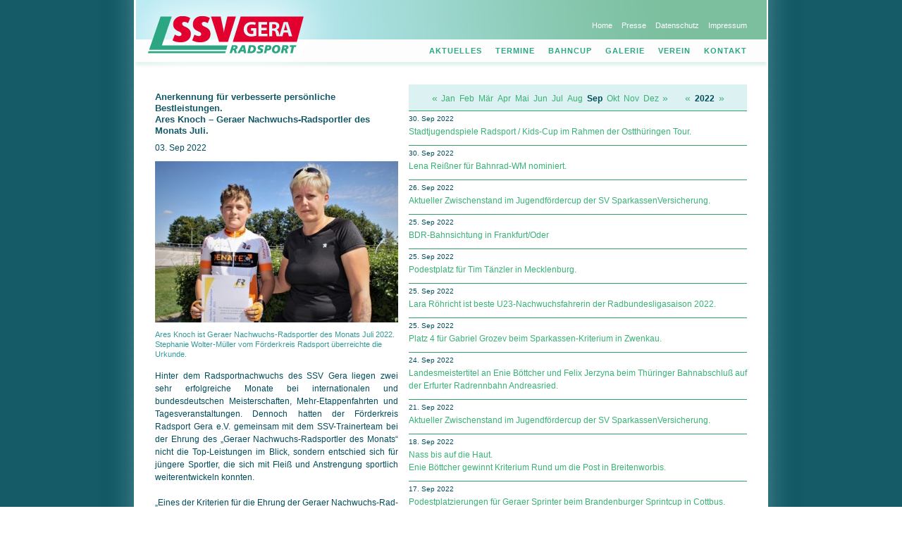

--- FILE ---
content_type: text/html; charset=UTF-8
request_url: https://ssv-gera.de/aktuelles/2022/September/3172
body_size: 6226
content:

<!DOCTYPE html PUBLIC "-//W3C//DTD XHTML 1.0 Transitional//EN"
  "http://www.w3.org/TR/xhtml1/DTD/xhtml1-transitional.dtd">
<html xmlns="http://www.w3.org/1999/xhtml" xml:lang="en" lang="de">
  <head>
    <title>Radsport beim Stadtsportverein Gera - SSV Gera 1990 e.V.</title>
    <base href="https://ssv-gera.de/" />
	<meta name="description" content="Radsport beim Stadtsportverein Gera 1990 e.V. | Training für Anf&auml;nger und alle Altersklassen, Sport und Spiel sowie Veranstaltungen und Wettk&auml;mpfe auf der Radrennbahn und Stra&szlig;e " />
	<meta name="keywords" content="Tour, Rundfahrt, Radrennen, Etappenrennen, Wettkampf, Training, Schnuppertraining, Verein, Anf&auml;nger, Nachwuchs, Radsport, Stra&szlig;enrennen, Radrennbahn, Ostth&uuml;ringentour, Kids-Tour, Schule und Sportverein, BDR, TRV, Th&uuml;ringen, Ostth&uuml;ringen, Gera, Greiz, Untermhaus, Debschwitz, SSV Gera 1990 e.V., F&ouml;rderkreis, Sponsoren, Team K&ouml;stritzer, Euregio Egrensis, Sport, Rennrad, Fahrrad, Pokal, Preisgeld, M&auml;dchen, Jungen, Girls, Sch&uuml;lerinnen, Cup, Startlisten, Ergebnisse, Bambi-Cup, Ergebnislisten, Sch&uuml;ler-Cup, Tour de France, Th&uuml;ringen-Rundfahrt, TMP-Tour, Kleine Friedensfahrt, S&uuml;dpfalz-Tour, Eric Baumann, Sebastian Siedler, Hanka Kupfernagel, Tina Liebig, Olaf Ludwig, Enrico Poitschke, Jens Lehmann, Robert F&ouml;rstemann, Rene Enders, Jannis Peter, Lena Charlotte Rei&szlig;ner, Lara R&ouml;hricht, Rundstreckenrennen, Kriterium, Zeitfahren, Rennen, Etappe, Bahnrennen, Stadtsportverein, Radfahren, Etappenfahrt, Preise, Sch&uuml;ler, Jugend, Junioren" />
	<meta http-equiv="Content-type" content="text/html;charset=UTF-8" />
    <link rel="stylesheet" href="css/reset.css" type="text/css" media="all" />
    <link rel="stylesheet" href="css/pkg.css" type="text/css" media="all" />
    <link rel="stylesheet" href="css/ssv-gera.css" type="text/css" media="all" />
    <link rel="stylesheet" href="css/lightbox/lightbox.css" type="text/css" media="all" />
    <!--[if lte IE 6]><link media="screen" rel="stylesheet" type="text/css" href="css/ie6.css" /><![endif]-->
    <link rel="stylesheet" href="include/sponsoren/sponsoren.css" type="text/css" media="all" />
    <script src="js/jquery.js" type="text/javascript" charset="utf-8"></script>
    <script src="js/jquery.lightbox.js" type="text/javascript" charset="utf-8"></script>
    <script src="js/jquery.cycle.lite.min.js" type="text/javascript" charset="utf-8"></script>
    <script src="js/flowplayer-3.1.4.min.js" type="text/javascript" charset="utf-8"></script>
    <script src="js/scripts.js" type="text/javascript" charset="utf-8"></script>
  </head>
  <body>
    <div id="wrapper">
      <div id="head">
        <div class="inside">
          <a name="top">&nbsp;</a>
          <h2 class="hidetext">Radsport beim Stadtsportverein Gera - SSV Gera 1990 e.V.</h2>
          <a href="#content" class="invisible">Navigation überspringen</a>

          <ul id="topmenu">
  <li class="">
    <a href="home" class="inactive">Home</a>
  </li>
  <li class="">
    <a href="presse/2025" class="inactive">Presse</a>
  </li>
  <li class="">
    <a href="pages/datenschutz" class="inactive">Datenschutz</a>
  </li>
  <li class=" last">
    <a href="pages/impressum" class="inactive">Impressum</a>
  </li>
</ul>          
          <ul id="mainmenu">
  <li class="">
    <a href="aktuelles/2026/Januar" class="inactive">Aktuelles</a>
      </li>
  <li class="">
    <a href="veranstaltungen/2026/Januar" class="inactive">Termine</a>
    <div class="submenu">
  <div class="submenu_content">
		<ul>
  <li class="">
    <a href="veranstaltungen/2026/Januar" class="inactive">veranstaltungen</a>
  </li>
  <li class=" last">
    <a href="trainingszeiten" class="inactive">Training</a>
  </li>
    </ul>
  </div>
  <span class="submenu_bottom"> </span>
</div>  </li>
  <li class="">
    <a href="bahncup/2026" class="inactive">Bahncup</a>
      </li>
  <li class="">
    <a href="galerie/2026" class="inactive">Galerie</a>
      </li>
  <li class="">
    <a href="pages/satzung" class="inactive">Verein</a>
    <div class="submenu">
  <div class="submenu_content">
		<ul>
  <li class="">
    <a href="pages/satzung" class="inactive">Satzung</a>
  </li>
  <li class="">
    <a href="pages/praeventionskonzept" class="inactive">Präventionskonzept</a>
  </li>
  <li class="">
    <a href="pages/praesidium" class="inactive">Präsidium</a>
  </li>
  <li class="">
    <a href="pages/chronik" class="inactive">Chronik</a>
  </li>
  <li class="">
    <a href="pages/mitgliedsantrag" class="inactive">Mitgliedsantrag</a>
  </li>
  <li class="">
    <a href="pages/downloads" class="inactive">Downloads</a>
  </li>
  <li class=" last">
    <a href="pages/ssv-videos" class="inactive">Trainingsvideos</a>
  </li>
    </ul>
  </div>
  <span class="submenu_bottom"> </span>
</div>  </li>
  <li class=" last">
    <a href="pages/kontakt" class="inactive">Kontakt</a>
      </li>
</ul>          
        </div>
      </div>
      
      <div id="main">
      
        <div class="inside pkg">
          <a name="content" class="invisible">&nbsp;</a>

          <div class="image_column">
  <h1>Anerkennung für verbesserte persönliche Bestleistungen.<br />
Ares Knoch – Geraer Nachwuchs-Radsportler des Monats Juli.</h1><p>03. Sep 2022</p><dl><dt><img src="daten/aktuelles/3172-1-preview.jpg" alt="Ares Knoch ist Geraer Nachwuchs-Radsportler des Monats Juli 2022. Stephanie Wolter-Müller vom Förderkreis Radsport überreichte die Urkunde." /></dt><dd>Ares Knoch ist Geraer Nachwuchs-Radsportler des Monats Juli 2022. Stephanie Wolter-Müller vom Förderkreis Radsport überreichte die Urkunde.</dd></dl><p style="text-align:justify;">Hinter dem Radsportnachwuchs des SSV Gera liegen zwei sehr erfolgreiche Monate bei internationalen und bundesdeutschen Meisterschaften, Mehr-Etappenfahrten und Tages&shy;ver&shy;an&shy;stal&shy;tun&shy;gen. Dennoch hatten der Förderkreis Radsport Gera e.V. gemeinsam mit dem SSV-Trainerteam bei der Ehrung des „Geraer Nachwuchs-Radsportler des Monats“ nicht die Top-Leistungen im Blick, sondern entschied sich für jüngere Sportler, die sich mit Fleiß und Anstrengung sportlich weiterentwickeln konnten.<br />
<br />
„Eines der Kriterien für die Ehrung der Geraer Nachwuchs-Rad&shy;sport&shy;ler des Monats ist unter anderem die Steigerung der persönlichen Bestleitung. Mit Blick auf die bisher verlaufene Saison haben wir uns für Ares Knoch als Geraer Nachwuchs-Radsportler des Monats Juli entschieden“, so der Förder&shy;kreis&shy;vor&shy;sit&shy;zen&shy;de Gerald Mortag.<br />
<br />
Als sehr kämpferisch und selbstkritisch, wenn auch manchmal noch etwas verträumt, lobt Trainerin Stephanie Wolter-Müller ihren Schützling. Seit Oktober 2021 trainiert der 9-Jährige beim SSV Gera. Für ihn sprechen seine Pünktlichkeit und eine regel&shy;mä&shy;ßi&shy;ge Teilnahme am Training. Ihm ist es gleich, so seine Trainerin, ob das Thermometer 35 Grad anzeigt oder ob es regnet, wichtig für ihn ist nur das Radfahren.<br />
<br />
Bei der Geraer BahnCup-Serie belegt er derzeit in seiner Alters&shy;klasse Platz zwei. Deutlich seine Leistungsentwicklung in der Disziplin 100m mit fliegendem Start. Angefangen mit einer Zeit von  9,36 Sekunden hat er sich auf 8,5 Sekunden gesteigert. Reserven zeigen sich bei ihm noch auf der Straße. „Da muss Ares noch mehr kämpfen und zeigen was er kann. Da hat er einfach mehr drauf. Manchmal hilft es, Ellenbogen zu zeigen“, so Stephanie Wolter-Müller.<br />
<br />
Gern hilft der Viertklässler aus der Bergschule auch bei der Aus&shy;rich&shy;tung von Veranstaltungen des Vereins, was auch für seine Eltern gilt. &nbsp; <font size="-2">(rs)</font></p>        <ul class="links">
                    <li class="externallink"><a href="http://www.fkradsport.de/" target="_blank">Förderkreis Radsport Gera e.V.</a></li>                            </ul>
      </div>

<div class="content_column">
  <div class="datumnavigation">
    <span class="monatlink"><a href="aktuelles/2022/August">«</a></span><span class="monat"><a href="aktuelles/2022/Januar">Jan</a></span><span class="monat"><a href="aktuelles/2022/Februar">Feb</a></span><span class="monat"><a href="aktuelles/2022/Maerz">Mär</a></span><span class="monat"><a href="aktuelles/2022/April">Apr</a></span><span class="monat"><a href="aktuelles/2022/Mai">Mai</a></span><span class="monat"><a href="aktuelles/2022/Juni">Jun</a></span><span class="monat"><a href="aktuelles/2022/Juli">Jul</a></span><span class="monat"><a href="aktuelles/2022/August">Aug</a></span><span class="monat"><strong>Sep</strong></span><span class="monat"><a href="aktuelles/2022/Oktober">Okt</a></span><span class="monat"><a href="aktuelles/2022/November">Nov</a></span><span class="monat"><a href="aktuelles/2022/Dezember">Dez</a></span><span class="monatlink"><a href="aktuelles/2022/Oktober">»</a></span><span class="abstand"></span><span class="jahrlink"><a href="aktuelles/2021/Januar">«</a></span><span class="jahr">2022</span><span class="jahrlink"><a href="aktuelles/2023/Januar">»</a></span>  </div>
  
    <div class="newsblock aktuelles">
  <span class="datum">30. Sep 2022</span>
  <span class="newslink"><a href="aktuelles/2022/September/3114">Stadtjugendspiele Radsport / Kids-Cup im Rahmen der Ostthüringen Tour.</a></span>    </div>
    <div class="newsblock aktuelles">
  <span class="datum">30. Sep 2022</span>
  <span class="newslink"><a href="aktuelles/2022/September/3074">Lena Reißner für Bahnrad-WM nominiert.</a></span>    </div>
    <div class="newsblock aktuelles">
  <span class="datum">26. Sep 2022</span>
  <span class="newslink"><a href="aktuelles/2022/September/3175">Aktueller Zwischenstand im Jugendfördercup der SV Spar&shy;kas&shy;sen&shy;Ver&shy;si&shy;che&shy;rung.</a></span>    </div>
    <div class="newsblock aktuelles">
  <span class="datum">25. Sep 2022</span>
  <span class="newslink"><a href="aktuelles/2022/September/3176">BDR-Bahnsichtung in Frankfurt/Oder</a></span>    </div>
    <div class="newsblock aktuelles">
  <span class="datum">25. Sep 2022</span>
  <span class="newslink"><a href="aktuelles/2022/September/3173">Podestplatz für Tim Tänzler in Mecklenburg.</a></span>    </div>
    <div class="newsblock aktuelles">
  <span class="datum">25. Sep 2022</span>
  <span class="newslink"><a href="aktuelles/2022/September/2998">Lara Röhricht ist beste U23-Nachwuchsfahrerin der Radbundesligasaison 2022.</a></span>    </div>
    <div class="newsblock aktuelles">
  <span class="datum">25. Sep 2022</span>
  <span class="newslink"><a href="aktuelles/2022/September/2872">Platz 4 für Gabriel Grozev beim Sparkassen-Kriterium in Zwenkau.</a></span>    </div>
    <div class="newsblock aktuelles">
  <span class="datum">24. Sep 2022</span>
  <span class="newslink"><a href="aktuelles/2022/September/3185">Landesmeistertitel an Enie Böttcher und Felix Jerzyna beim Thüringer Bahnabschluß auf der Erfurter Radrennbahn Andreasried.</a></span>    </div>
    <div class="newsblock aktuelles">
  <span class="datum">21. Sep 2022</span>
  <span class="newslink"><a href="aktuelles/2022/September/3143">Aktueller Zwischenstand im Jugendfördercup der SV Spar&shy;kas&shy;sen&shy;Ver&shy;si&shy;che&shy;rung.</a></span>    </div>
    <div class="newsblock aktuelles">
  <span class="datum">18. Sep 2022</span>
  <span class="newslink"><a href="aktuelles/2022/September/3129">Nass bis auf die Haut.<br />
Enie Böttcher gewinnt Kriterium Rund um die Post in Breitenworbis.</a></span>    </div>
    <div class="newsblock aktuelles">
  <span class="datum">17. Sep 2022</span>
  <span class="newslink"><a href="aktuelles/2022/September/3113">Podestplatzierungen für Geraer Sprinter beim Brandenburger Sprintcup in Cottbus.</a></span>    </div>
    <div class="newsblock aktuelles">
  <span class="datum">17. Sep 2022</span>
  <span class="newslink"><a href="aktuelles/2022/September/2969">Gabriel Grozev verteidigt das Trikot des besten Nach&shy;wuchs&shy;fahrers der Saison 2022 beim Rad-Bundesliga-Abschluss in Wenholthausen.</a></span>    </div>
    <div class="newsblock aktuelles">
  <span class="datum">16. Sep 2022</span>
  <span class="newslink"><a href="aktuelles/2022/September/2879">Aktueller Zwischenstand im Jugendfördercup der SV Spar&shy;kas&shy;sen&shy;Ver&shy;si&shy;che&shy;rung.</a></span>    </div>
    <div class="newsblock aktuelles">
  <span class="datum">11. Sep 2022</span>
  <span class="newslink"><a href="aktuelles/2022/September/2993">Bahnradsprinter zeigen gute Leistungen zur Sprintüberprüfung in Erfurt.</a></span>    </div>
    <div class="newsblock aktuelles">
  <span class="datum">11. Sep 2022</span>
  <span class="newslink"><a href="aktuelles/2022/September/2938">Lara Röhricht und Gabriel Grozev verteidigen beim Bundesligarennen in Sebnitz beide das Nachwuchs-Trikot.</a></span>    </div>
    <div class="newsblock aktuelles">
  <span class="datum">11. Sep 2022</span>
  <span class="newslink"><a href="aktuelles/2022/September/2130">Enie Böttcher gewinnt Thüringer Landesmeistertitel beim Kriterium in Sömmerda.</a></span>    </div>
    <div class="newsblock aktuelles">
  <span class="datum">10. Sep 2022</span>
  <span class="newslink"><a href="aktuelles/2022/September/3202">Top Ten Platzierungen für Stoian Shukalov und Connor Haupt beim Sparkassen-Cup Zwickau-Eckersbach.</a></span>    </div>
    <div class="newsblock aktuelles">
  <span class="datum">10. Sep 2022</span>
  <span class="newslink"><a href="aktuelles/2022/September/3174">Attila Höfig Achter bei DM Einzelzeitfahren in Langenhagen.</a></span>    </div>
    <div class="newsblock aktuelles">
  <span class="datum">10. Sep 2022</span>
  <span class="newslink"><a href="aktuelles/2022/September/3124">Souveräner Sieg für Max Jerzyna und Raul Esch im Madison.<br />
Viermal Gold, dreimal Silber und viermal Bronze bei Thüringer LVM Bahn Ausdauer.</a></span>    </div>
    <div class="newsblock aktuelles">
  <span class="datum">07. Sep 2022</span>
  <span class="newslink"><a href="aktuelles/2022/September/3097">Silbitz Group und SSV Gera bekräftigen Kooperation bei Ostthüringen Tour.</a></span>    </div>
    <div class="newsblock aktuelles">
  <span class="datum">04. Sep 2022</span>
  <span class="newslink"><a href="aktuelles/2022/September/2895">DM-Bronze in Genthin für Thüringer Schüler-Vierer.</a></span>    </div>
    <div class="newsblock aktuelles">
  <span class="datum">03. Sep 2022</span>
  <span class="newslink"><a href="aktuelles/2022/September/3184">Ehrgeiz und sehr viel Fleiß beim Training.<br />
Paul Kroner – Geraer Nachwuchs-Radsportler des Monats August.</a></span>    </div>
    <div class="newsblock aktuelles">
  <span class="datum">03. Sep 2022</span>
    <span class="newslink"><b>Anerkennung für verbesserte persönliche Bestleistungen.<br />
Ares Knoch – Geraer Nachwuchs-Radsportler des Monats Juli.</b></span>  </div>
    <div class="newsblock aktuelles">
  <span class="datum">03. Sep 2022</span>
  <span class="newslink"><a href="aktuelles/2022/September/3163">Spannende Rennen im Poolsprint.<br />
Beim 7. Lauf zum Nachwuchs-BahnCup ging es um wichtige Wertungspunkte für den Abschluss am 8. Oktober.</a></span>    </div>
    <div class="newsblock aktuelles">
  <span class="datum">01. Sep 2022</span>
  <span class="newslink"><a href="aktuelles/2022/September/3096">Damit Radsport nicht zum Luxus wird.<br />
Sparkasse Gera-Greiz fördert Geraer SSV-Radsport.</a></span>    </div>
    
  <div class="newsblock">
     <span class="more">
       <a href="aktuelles/2022/August" style="float:left">« August 2022</a>
       <a href="aktuelles/2022/Oktober" style="float:right">Oktober 2022 »</a>
     </span>
   </div>
  
</div> <!-- content_column -->
          
          <div style="clear:both"></div>
          <a href="/aktuelles/2022/September/3172#top" class="toplink">nach oben</a>
        </div>

        <div id="foot">

<div id="hauptsponsoren">
  <h2 class="hidetext">Sponsoren</h2>
  <ul class="sponsoren16">
    <li>
      <a href="https://www.hubert-hammerl-immobilien.de/" title="Hubert Hammerl Immobilien" target="_blank">
        <span class="sponsor s6" style="background:url('include/sponsoren/20150119_HHammerl_logo-100.jpg') no-repeat center;">
          Hubert Hammerl Immobilien
        </span>
      </a>
    </li>
    <li>
      <a href="https://www.nexory.com/" title="Nexory GmbH" target="_blank">
        <span class="sponsor s3" style="background:url('include/sponsoren/logo-nexory-100.jpg') no-repeat center;">
          Nexory GmbH
        </span>
      </a>
    </li>
    <li>
      <a href="https://www.wbg-union-gera.de/" title="Wohnungsbaugenossenschaft UNION eG" target="_blank">
        <span class="sponsor s10" style="background:url('include/sponsoren/wbg_union_logo_2016.jpg') no-repeat center;">
          Wohnungsbaugenossenschaft UNION eG
        </span>
      </a>
    </li>
    <li>
      <a href="https://tag-wohnen.de/gera/home/" title="TAG Wohnen - die Wohnmarke der TAG Immobilien" target="_blank">
        <span class="sponsor s12" style="background:url('include/sponsoren/25-tagwohnen-110.jpg') no-repeat center;">
          TAG Wohnen - die Wohnmarke der TAG Immobilien
        </span>
      </a>
    </li>
    <li>
      <a href="https://www.thueringerenergie.de/" title="TEAG - Th&uuml;ringer Energie AG" target="_blank">
        <span class="sponsor s5" style="background:url('include/sponsoren/teag-100.jpg') no-repeat center;">
          TEAG - Th&uuml;ringer Energie AG
        </span>
      </a>
    </li>
    <li>
      <a href="http://www.elektro-schoeppe.de/" title="Elektro-Schöppe - Meisterbetrieb im Elektrohandwerk" target="_blank">
        <span class="sponsor s7" style="background:url('include/sponsoren/26-schöppe-100.jpg') no-repeat center;">
          Elektro-Schöppe - Meisterbetrieb im Elektrohandwerk 
        </span>
      </a>
    </li>
  <li>
      <a href="https://www.waldkliniken-eisenberg.de/" title="Medizinische Partnerschaft - Waldkliniken Eisenberg GmbH" target="_blank">
        <span class="sponsor s8" style="background:url('include/sponsoren/WKE_2018_110.jpg') no-repeat center;">
          Medizinische Partnerschaft - Waldkliniken Eisenberg GmbH
        </span>
      </a>
    </li>
    <li>
      <a href="http://www.ostthueringentour.de/" title="Ostth&uuml;ringen Tour" target="_blank">
        <span class="sponsor s16" style="background:url('include/sponsoren/ostthueringentour.gif') no-repeat center;">
          Ostth&uuml;ringen Tour
        </span>
      </a>
    </li>
<!--
    <li>
      <a href="https://www.jenatec.de/" title="Jenatec Industriemontagen GmbH" target="_blank">
        <span class="sponsor s7" style="background:url('include/sponsoren/jenatec-industriemontagen.jpg') no-repeat center;">
          Jenatec Industriemontagen GmbH
        </span>
      </a>
    </li>
    <li>
      <a href="https://www.acr-gera.de/" title="ACR-Gera - Car HiFi und Foliencenter" target="_blank">
        <span class="sponsor s6" style="background:url('include/sponsoren/23-acr-gera-100.jpg') no-repeat center;">
          ACR-Gera - Car HiFi und Foliencenter
        </span>
      </a>
    </li>
    <li>
      <a href="https://home.mobile.de/NFZ-HERRMANN" title="Nutzfahrzeuge Herrmann" target="_blank">
        <span class="sponsor s1" style="background:url('include/sponsoren/logo-herrmann-110.jpg') no-repeat center;">
          Nutzfahrzeuge Herrmann
        </span>
      </a>
    </li>
    <li>
      <a href="https://www.breckle.de/" title="Breckle - Heute Nacht gut schlafen" target="_blank">
        <span class="sponsor s11" style="background:url('include/sponsoren/breckle.jpg') no-repeat center;">
          Breckle - Heute Nacht gut schlafen
        </span>
      </a>
    </li>
    <li>
      <a href="https://www.auto-scholz-avs.de/" title="Auto-Scholz-AVS GmbH & Co. KG" target="_blank">
        <span class="sponsor s4" style="background:url('include/sponsoren/logo-avs-110.jpg') no-repeat center;">
          Auto-Scholz-AVS GmbH & Co. KG
        </span>
      </a>
    </li>
    <li>
      <a href="https://www.radwelt.store/radwelt-gera/" title="Radwelt Gera - Radwelt.store GmbH & Co. OHG" target="_blank">
        <span class="sponsor s2" style="background:url('include/sponsoren/Logo_Radwelt_2023-58.jpg') no-repeat center;">
          Radwelt Gera - Radwelt.store GmbH & Co. OHG
        </span>
      </a>
    </li>
    <li>
      <a href="https://www.s-event.de/" title="S-Event Sport und Marketing UG" target="_blank">
        <span class="sponsor s7" style="background:url('include/sponsoren/logo-s-event-110.jpg') no-repeat center;">
          S-Event Sport und Marketing UG
        </span>
      </a>
    </li>
    <li>
      <a href="https://www.aprestourgera.de/" title="Apres Tour Gera" target="_blank">
        <span class="sponsor s8" style="background:url('include/sponsoren/logo-aprestourgera.jpg') no-repeat center;">
          Apres Tour Gera
        </span>
      </a>
    </li>
    <li>
        <span class="sponsor s8" style="background:url('') no-repeat center;">
          &nbsp;
        </span>
    </li>
-->
    <li>
      <a href="https://www.sparkasse-gera-greiz.de/" title="Sparkasse Gera-Greiz" target="_blank">
        <span class="sponsor s9" style="background:url('include/sponsoren/sparkasse-gera-greiz.gif') no-repeat center;">
          Sparkasse Gera-Greiz
        </span>
      </a>
    </li>
    <li>
      <a href="http://speichegera.de/" title="Die Speiche - Mein Kiez, mein Rad, mein Leben." target="_blank">
        <span class="sponsor s6" style="background:url('include/sponsoren/logo-diespeiche-2025-100.jpg') no-repeat center;">
          Die Speiche - Mein Kiez, mein Rad, mein Leben.
        </span>
      </a>
    </li>
    <li>
      <a href="https://dms-gruppe.de/" title="DMS Daten Management Service GmbH" target="_blank">
        <span class="sponsor s11" style="background:url('include/sponsoren/25-dms_gruppe-100.jpg') no-repeat center;">
          DMS Daten Management Service GmbH 
        </span>
      </a>
    </li>
     <li>
      <a href="https://plus.aok.de" title="AOK PLUS - Die Gesundheitskasse" target="_blank">
        <span class="sponsor s13" style="background:url('include/sponsoren/aok_plus_58x44.jpg') no-repeat center;">
          AOK PLUS - Die Gesundheitskasse 
        </span>
      </a>
    </li>
    <li>
      <a href="https://www.auto-punkt-gera.de/" title="Auto-Punkt Gera" target="_blank">
        <span class="sponsor s13" style="background:url('include/sponsoren/25-autopunktgera.jpg') no-repeat center;">
          Auto-Punkt Gera 
        </span>
      </a>
    </li>
    <li>
      <a href="https://tuev-thueringen.de/" title="TÜV Thüringen - Qualität und Sicherheit..." target="_blank">
        <span class="sponsor s3" style="background:url('include/sponsoren/26-tuev_logo_rgb-100.jpg') no-repeat center;">
          TÜV Thüringen
        </span>
      </a>
    </li>
   <li>
      <a href="https://www.mcs-gera.de/" title="MCS Management &amp; Computer Systems GmbH" target="_blank">
        <span class="sponsor s14" style="background:url('include/sponsoren/mcs.gif') no-repeat center;">
          MCS Management &amp; Computer Systems GmbH
        </span>
      </a>
    </li>
    <li>
      <a href="https://www.fkradsport.de/" title="F&ouml;rderkreis Radsport Gera e.V." target="_blank">
        <span class="sponsor s15" style="background:url('include/sponsoren/foerderkreis-radsport-gera.gif') no-repeat center;">
          F&ouml;rderkreis Radsport Gera e.V.
        </span>
      </a>
    </li>
<!--
    <li>
        <span class="sponsor s8" style="background:url('') no-repeat center;">
          &nbsp;
        </span>
    </li>
-->
  </ul>
</div>
        </div>
      </div>
      
    </div> <!-- #wrapper -->
    
  </body>
</html>

--- FILE ---
content_type: text/css
request_url: https://ssv-gera.de/css/reset.css
body_size: 824
content:
/**
 * Style sheet reset
 */

html, body, div, span, object, iframe, h1, h2, h3, h4, h5, h6, p, blockquote, pre, a, abbr, acronym, address, code, del, dfn, em, img, q, dl, dt, dd, ol, ul, li, fieldset, form, label, legend, table, caption, tbody, tfoot, thead, tr, th, td
{
	margin:0;
	padding:0;
	vertical-align:baseline;
	border:0;
	font-family:inherit;
	font-size:100%;
	outline:none;
/*	zoom:1;  */
}

body
{
	line-height:1em;
}

/* Tables still need 'cellspacing="0"' in the markup. */
table
{
	border-collapse:separate;
	border-spacing: 0;
}

caption, th, td
{
	text-align:left;
	font-weight:normal;
}

table, td, th
{
	vertical-align:top;
}

/* Remove possible quote marks (") from <q>, <blockquote>. */
blockquote:before, blockquote:after, q:before, q:after
{
	content: "";
}

blockquote, q
{
	quotes: "" "";
}

/* Remove annoying border on linked images. */
a img
{
  padding:0px;
  margin:0px;
  border:0px;
}


--- FILE ---
content_type: text/javascript
request_url: https://ssv-gera.de/js/scripts.js
body_size: 98
content:
$(document).ready(function(){
  $('.lightbox').lightbox({
    fitToScreen: true,
    imageClickClose: false
  });

  if($('#fader').size()>0) $('#fader').cycle({fx : 'fade', timeout : 4000});
});